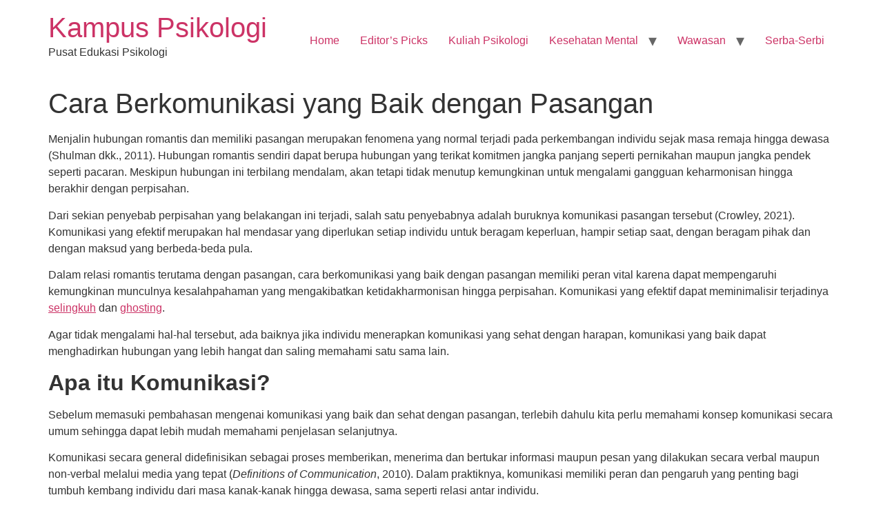

--- FILE ---
content_type: text/html; charset=UTF-8
request_url: https://kampuspsikologi.com/cara-berkomunikasi-yang-baik-dengan-pasangan/?amp
body_size: 11446
content:
<!doctype html>
<html lang="en-US" prefix="og: https://ogp.me/ns#">
<head>
	<meta charset="UTF-8">
	<meta name="viewport" content="width=device-width, initial-scale=1">
	<link rel="profile" href="https://gmpg.org/xfn/11">
	
<!-- Search Engine Optimization by Rank Math - https://rankmath.com/ -->
<title>Cara Berkomunikasi yang Baik dengan Pasangan - Kampus Psikologi</title>
<meta name="description" content="Dalam relasi romantis terutama dengan pasangan, cara berkomunikasi yang baik dengan pasangan memiliki peran vital karena dapat mempengaruhi kemungkinan"/>
<meta name="robots" content="follow, index, max-snippet:-1, max-video-preview:-1, max-image-preview:large"/>
<link rel="canonical" href="https://kampuspsikologi.com/cara-berkomunikasi-yang-baik-dengan-pasangan/" />
<meta property="og:locale" content="en_US" />
<meta property="og:type" content="article" />
<meta property="og:title" content="Cara Berkomunikasi yang Baik dengan Pasangan - Kampus Psikologi" />
<meta property="og:description" content="Dalam relasi romantis terutama dengan pasangan, cara berkomunikasi yang baik dengan pasangan memiliki peran vital karena dapat mempengaruhi kemungkinan" />
<meta property="og:url" content="https://kampuspsikologi.com/cara-berkomunikasi-yang-baik-dengan-pasangan/" />
<meta property="og:site_name" content="Kampus Psikologi" />
<meta property="article:publisher" content="https://www.facebook.com/kampuspsikologicom" />
<meta property="article:section" content="Romansa" />
<meta property="og:image" content="https://kampuspsikologi.com/wp-content/uploads/2021/04/pasangan-ngobrol.jpg" />
<meta property="og:image:secure_url" content="https://kampuspsikologi.com/wp-content/uploads/2021/04/pasangan-ngobrol.jpg" />
<meta property="og:image:width" content="1200" />
<meta property="og:image:height" content="800" />
<meta property="og:image:alt" content="pasangan ngobrol" />
<meta property="og:image:type" content="image/jpeg" />
<meta property="article:published_time" content="2021-04-21T14:18:00+07:00" />
<meta name="twitter:card" content="summary_large_image" />
<meta name="twitter:title" content="Cara Berkomunikasi yang Baik dengan Pasangan - Kampus Psikologi" />
<meta name="twitter:description" content="Dalam relasi romantis terutama dengan pasangan, cara berkomunikasi yang baik dengan pasangan memiliki peran vital karena dapat mempengaruhi kemungkinan" />
<meta name="twitter:image" content="https://kampuspsikologi.com/wp-content/uploads/2021/04/pasangan-ngobrol.jpg" />
<meta name="twitter:label1" content="Written by" />
<meta name="twitter:data1" content="Anjuni Khofifah Hanifi, S.Psi" />
<meta name="twitter:label2" content="Time to read" />
<meta name="twitter:data2" content="7 minutes" />
<script type="application/ld+json" class="rank-math-schema">{"@context":"https://schema.org","@graph":[{"@type":"Organization","@id":"https://kampuspsikologi.com/#organization","name":"Kampus Psikologi","sameAs":["https://www.facebook.com/kampuspsikologicom"],"logo":{"@type":"ImageObject","@id":"https://kampuspsikologi.com/#logo","url":"http://kampuspsikologi.com/wp-content/uploads/2020/11/android-chrome-512x5121-1.png","contentUrl":"http://kampuspsikologi.com/wp-content/uploads/2020/11/android-chrome-512x5121-1.png","caption":"Kampus Psikologi","inLanguage":"en-US","width":"512","height":"512"}},{"@type":"WebSite","@id":"https://kampuspsikologi.com/#website","url":"https://kampuspsikologi.com","name":"Kampus Psikologi","publisher":{"@id":"https://kampuspsikologi.com/#organization"},"inLanguage":"en-US"},{"@type":"ImageObject","@id":"https://kampuspsikologi.com/wp-content/uploads/2021/04/pasangan-ngobrol.jpg","url":"https://kampuspsikologi.com/wp-content/uploads/2021/04/pasangan-ngobrol.jpg","width":"1200","height":"800","caption":"pasangan ngobrol","inLanguage":"en-US"},{"@type":"WebPage","@id":"https://kampuspsikologi.com/cara-berkomunikasi-yang-baik-dengan-pasangan/#webpage","url":"https://kampuspsikologi.com/cara-berkomunikasi-yang-baik-dengan-pasangan/","name":"Cara Berkomunikasi yang Baik dengan Pasangan - Kampus Psikologi","datePublished":"2021-04-21T14:18:00+07:00","dateModified":"2021-04-21T14:18:00+07:00","isPartOf":{"@id":"https://kampuspsikologi.com/#website"},"primaryImageOfPage":{"@id":"https://kampuspsikologi.com/wp-content/uploads/2021/04/pasangan-ngobrol.jpg"},"inLanguage":"en-US"},{"@type":"Person","@id":"https://kampuspsikologi.com/author/anjuni/","name":"Anjuni Khofifah Hanifi, S.Psi","url":"https://kampuspsikologi.com/author/anjuni/","image":{"@type":"ImageObject","@id":"https://kampuspsikologi.com/wp-content/uploads/2021/04/Anjuni-96x96.jpg","url":"https://kampuspsikologi.com/wp-content/uploads/2021/04/Anjuni-96x96.jpg","caption":"Anjuni Khofifah Hanifi, S.Psi","inLanguage":"en-US"},"worksFor":{"@id":"https://kampuspsikologi.com/#organization"}},{"@type":"Article","headline":"Cara Berkomunikasi yang Baik dengan Pasangan - Kampus Psikologi","keywords":"Cara Berkomunikasi yang Baik dengan Pasangan","datePublished":"2021-04-21T14:18:00+07:00","dateModified":"2021-04-21T14:18:00+07:00","articleSection":"Romansa","author":{"@id":"https://kampuspsikologi.com/author/anjuni/","name":"Anjuni Khofifah Hanifi, S.Psi"},"publisher":{"@id":"https://kampuspsikologi.com/#organization"},"description":"Dalam relasi romantis terutama dengan pasangan, cara berkomunikasi yang baik dengan pasangan memiliki peran vital karena dapat mempengaruhi kemungkinan","name":"Cara Berkomunikasi yang Baik dengan Pasangan - Kampus Psikologi","@id":"https://kampuspsikologi.com/cara-berkomunikasi-yang-baik-dengan-pasangan/#richSnippet","isPartOf":{"@id":"https://kampuspsikologi.com/cara-berkomunikasi-yang-baik-dengan-pasangan/#webpage"},"image":{"@id":"https://kampuspsikologi.com/wp-content/uploads/2021/04/pasangan-ngobrol.jpg"},"inLanguage":"en-US","mainEntityOfPage":{"@id":"https://kampuspsikologi.com/cara-berkomunikasi-yang-baik-dengan-pasangan/#webpage"}}]}</script>
<!-- /Rank Math WordPress SEO plugin -->

<link rel="alternate" type="application/rss+xml" title="Kampus Psikologi &raquo; Feed" href="https://kampuspsikologi.com/feed/" />
<link rel="alternate" type="application/rss+xml" title="Kampus Psikologi &raquo; Comments Feed" href="https://kampuspsikologi.com/comments/feed/" />
<link rel="alternate" type="application/rss+xml" title="Kampus Psikologi &raquo; Cara Berkomunikasi yang Baik dengan Pasangan Comments Feed" href="https://kampuspsikologi.com/cara-berkomunikasi-yang-baik-dengan-pasangan/feed/" />
<script>
window._wpemojiSettings = {"baseUrl":"https:\/\/s.w.org\/images\/core\/emoji\/15.0.3\/72x72\/","ext":".png","svgUrl":"https:\/\/s.w.org\/images\/core\/emoji\/15.0.3\/svg\/","svgExt":".svg","source":{"concatemoji":"https:\/\/kampuspsikologi.com\/wp-includes\/js\/wp-emoji-release.min.js?ver=6.5.7"}};
/*! This file is auto-generated */
!function(i,n){var o,s,e;function c(e){try{var t={supportTests:e,timestamp:(new Date).valueOf()};sessionStorage.setItem(o,JSON.stringify(t))}catch(e){}}function p(e,t,n){e.clearRect(0,0,e.canvas.width,e.canvas.height),e.fillText(t,0,0);var t=new Uint32Array(e.getImageData(0,0,e.canvas.width,e.canvas.height).data),r=(e.clearRect(0,0,e.canvas.width,e.canvas.height),e.fillText(n,0,0),new Uint32Array(e.getImageData(0,0,e.canvas.width,e.canvas.height).data));return t.every(function(e,t){return e===r[t]})}function u(e,t,n){switch(t){case"flag":return n(e,"\ud83c\udff3\ufe0f\u200d\u26a7\ufe0f","\ud83c\udff3\ufe0f\u200b\u26a7\ufe0f")?!1:!n(e,"\ud83c\uddfa\ud83c\uddf3","\ud83c\uddfa\u200b\ud83c\uddf3")&&!n(e,"\ud83c\udff4\udb40\udc67\udb40\udc62\udb40\udc65\udb40\udc6e\udb40\udc67\udb40\udc7f","\ud83c\udff4\u200b\udb40\udc67\u200b\udb40\udc62\u200b\udb40\udc65\u200b\udb40\udc6e\u200b\udb40\udc67\u200b\udb40\udc7f");case"emoji":return!n(e,"\ud83d\udc26\u200d\u2b1b","\ud83d\udc26\u200b\u2b1b")}return!1}function f(e,t,n){var r="undefined"!=typeof WorkerGlobalScope&&self instanceof WorkerGlobalScope?new OffscreenCanvas(300,150):i.createElement("canvas"),a=r.getContext("2d",{willReadFrequently:!0}),o=(a.textBaseline="top",a.font="600 32px Arial",{});return e.forEach(function(e){o[e]=t(a,e,n)}),o}function t(e){var t=i.createElement("script");t.src=e,t.defer=!0,i.head.appendChild(t)}"undefined"!=typeof Promise&&(o="wpEmojiSettingsSupports",s=["flag","emoji"],n.supports={everything:!0,everythingExceptFlag:!0},e=new Promise(function(e){i.addEventListener("DOMContentLoaded",e,{once:!0})}),new Promise(function(t){var n=function(){try{var e=JSON.parse(sessionStorage.getItem(o));if("object"==typeof e&&"number"==typeof e.timestamp&&(new Date).valueOf()<e.timestamp+604800&&"object"==typeof e.supportTests)return e.supportTests}catch(e){}return null}();if(!n){if("undefined"!=typeof Worker&&"undefined"!=typeof OffscreenCanvas&&"undefined"!=typeof URL&&URL.createObjectURL&&"undefined"!=typeof Blob)try{var e="postMessage("+f.toString()+"("+[JSON.stringify(s),u.toString(),p.toString()].join(",")+"));",r=new Blob([e],{type:"text/javascript"}),a=new Worker(URL.createObjectURL(r),{name:"wpTestEmojiSupports"});return void(a.onmessage=function(e){c(n=e.data),a.terminate(),t(n)})}catch(e){}c(n=f(s,u,p))}t(n)}).then(function(e){for(var t in e)n.supports[t]=e[t],n.supports.everything=n.supports.everything&&n.supports[t],"flag"!==t&&(n.supports.everythingExceptFlag=n.supports.everythingExceptFlag&&n.supports[t]);n.supports.everythingExceptFlag=n.supports.everythingExceptFlag&&!n.supports.flag,n.DOMReady=!1,n.readyCallback=function(){n.DOMReady=!0}}).then(function(){return e}).then(function(){var e;n.supports.everything||(n.readyCallback(),(e=n.source||{}).concatemoji?t(e.concatemoji):e.wpemoji&&e.twemoji&&(t(e.twemoji),t(e.wpemoji)))}))}((window,document),window._wpemojiSettings);
</script>
<style id='wp-emoji-styles-inline-css'>

	img.wp-smiley, img.emoji {
		display: inline !important;
		border: none !important;
		box-shadow: none !important;
		height: 1em !important;
		width: 1em !important;
		margin: 0 0.07em !important;
		vertical-align: -0.1em !important;
		background: none !important;
		padding: 0 !important;
	}
</style>
<link rel='stylesheet' id='wp-block-library-css' href='https://kampuspsikologi.com/wp-includes/css/dist/block-library/style.min.css?ver=6.5.7' media='all' />
<link rel='stylesheet' id='mpp_gutenberg-css' href='https://kampuspsikologi.com/wp-content/plugins/metronet-profile-picture/dist/blocks.style.build.css?ver=2.6.0' media='all' />
<style id='classic-theme-styles-inline-css'>
/*! This file is auto-generated */
.wp-block-button__link{color:#fff;background-color:#32373c;border-radius:9999px;box-shadow:none;text-decoration:none;padding:calc(.667em + 2px) calc(1.333em + 2px);font-size:1.125em}.wp-block-file__button{background:#32373c;color:#fff;text-decoration:none}
</style>
<style id='global-styles-inline-css'>
body{--wp--preset--color--black: #000000;--wp--preset--color--cyan-bluish-gray: #abb8c3;--wp--preset--color--white: #ffffff;--wp--preset--color--pale-pink: #f78da7;--wp--preset--color--vivid-red: #cf2e2e;--wp--preset--color--luminous-vivid-orange: #ff6900;--wp--preset--color--luminous-vivid-amber: #fcb900;--wp--preset--color--light-green-cyan: #7bdcb5;--wp--preset--color--vivid-green-cyan: #00d084;--wp--preset--color--pale-cyan-blue: #8ed1fc;--wp--preset--color--vivid-cyan-blue: #0693e3;--wp--preset--color--vivid-purple: #9b51e0;--wp--preset--gradient--vivid-cyan-blue-to-vivid-purple: linear-gradient(135deg,rgba(6,147,227,1) 0%,rgb(155,81,224) 100%);--wp--preset--gradient--light-green-cyan-to-vivid-green-cyan: linear-gradient(135deg,rgb(122,220,180) 0%,rgb(0,208,130) 100%);--wp--preset--gradient--luminous-vivid-amber-to-luminous-vivid-orange: linear-gradient(135deg,rgba(252,185,0,1) 0%,rgba(255,105,0,1) 100%);--wp--preset--gradient--luminous-vivid-orange-to-vivid-red: linear-gradient(135deg,rgba(255,105,0,1) 0%,rgb(207,46,46) 100%);--wp--preset--gradient--very-light-gray-to-cyan-bluish-gray: linear-gradient(135deg,rgb(238,238,238) 0%,rgb(169,184,195) 100%);--wp--preset--gradient--cool-to-warm-spectrum: linear-gradient(135deg,rgb(74,234,220) 0%,rgb(151,120,209) 20%,rgb(207,42,186) 40%,rgb(238,44,130) 60%,rgb(251,105,98) 80%,rgb(254,248,76) 100%);--wp--preset--gradient--blush-light-purple: linear-gradient(135deg,rgb(255,206,236) 0%,rgb(152,150,240) 100%);--wp--preset--gradient--blush-bordeaux: linear-gradient(135deg,rgb(254,205,165) 0%,rgb(254,45,45) 50%,rgb(107,0,62) 100%);--wp--preset--gradient--luminous-dusk: linear-gradient(135deg,rgb(255,203,112) 0%,rgb(199,81,192) 50%,rgb(65,88,208) 100%);--wp--preset--gradient--pale-ocean: linear-gradient(135deg,rgb(255,245,203) 0%,rgb(182,227,212) 50%,rgb(51,167,181) 100%);--wp--preset--gradient--electric-grass: linear-gradient(135deg,rgb(202,248,128) 0%,rgb(113,206,126) 100%);--wp--preset--gradient--midnight: linear-gradient(135deg,rgb(2,3,129) 0%,rgb(40,116,252) 100%);--wp--preset--font-size--small: 13px;--wp--preset--font-size--medium: 20px;--wp--preset--font-size--large: 36px;--wp--preset--font-size--x-large: 42px;--wp--preset--spacing--20: 0.44rem;--wp--preset--spacing--30: 0.67rem;--wp--preset--spacing--40: 1rem;--wp--preset--spacing--50: 1.5rem;--wp--preset--spacing--60: 2.25rem;--wp--preset--spacing--70: 3.38rem;--wp--preset--spacing--80: 5.06rem;--wp--preset--shadow--natural: 6px 6px 9px rgba(0, 0, 0, 0.2);--wp--preset--shadow--deep: 12px 12px 50px rgba(0, 0, 0, 0.4);--wp--preset--shadow--sharp: 6px 6px 0px rgba(0, 0, 0, 0.2);--wp--preset--shadow--outlined: 6px 6px 0px -3px rgba(255, 255, 255, 1), 6px 6px rgba(0, 0, 0, 1);--wp--preset--shadow--crisp: 6px 6px 0px rgba(0, 0, 0, 1);}:where(.is-layout-flex){gap: 0.5em;}:where(.is-layout-grid){gap: 0.5em;}body .is-layout-flex{display: flex;}body .is-layout-flex{flex-wrap: wrap;align-items: center;}body .is-layout-flex > *{margin: 0;}body .is-layout-grid{display: grid;}body .is-layout-grid > *{margin: 0;}:where(.wp-block-columns.is-layout-flex){gap: 2em;}:where(.wp-block-columns.is-layout-grid){gap: 2em;}:where(.wp-block-post-template.is-layout-flex){gap: 1.25em;}:where(.wp-block-post-template.is-layout-grid){gap: 1.25em;}.has-black-color{color: var(--wp--preset--color--black) !important;}.has-cyan-bluish-gray-color{color: var(--wp--preset--color--cyan-bluish-gray) !important;}.has-white-color{color: var(--wp--preset--color--white) !important;}.has-pale-pink-color{color: var(--wp--preset--color--pale-pink) !important;}.has-vivid-red-color{color: var(--wp--preset--color--vivid-red) !important;}.has-luminous-vivid-orange-color{color: var(--wp--preset--color--luminous-vivid-orange) !important;}.has-luminous-vivid-amber-color{color: var(--wp--preset--color--luminous-vivid-amber) !important;}.has-light-green-cyan-color{color: var(--wp--preset--color--light-green-cyan) !important;}.has-vivid-green-cyan-color{color: var(--wp--preset--color--vivid-green-cyan) !important;}.has-pale-cyan-blue-color{color: var(--wp--preset--color--pale-cyan-blue) !important;}.has-vivid-cyan-blue-color{color: var(--wp--preset--color--vivid-cyan-blue) !important;}.has-vivid-purple-color{color: var(--wp--preset--color--vivid-purple) !important;}.has-black-background-color{background-color: var(--wp--preset--color--black) !important;}.has-cyan-bluish-gray-background-color{background-color: var(--wp--preset--color--cyan-bluish-gray) !important;}.has-white-background-color{background-color: var(--wp--preset--color--white) !important;}.has-pale-pink-background-color{background-color: var(--wp--preset--color--pale-pink) !important;}.has-vivid-red-background-color{background-color: var(--wp--preset--color--vivid-red) !important;}.has-luminous-vivid-orange-background-color{background-color: var(--wp--preset--color--luminous-vivid-orange) !important;}.has-luminous-vivid-amber-background-color{background-color: var(--wp--preset--color--luminous-vivid-amber) !important;}.has-light-green-cyan-background-color{background-color: var(--wp--preset--color--light-green-cyan) !important;}.has-vivid-green-cyan-background-color{background-color: var(--wp--preset--color--vivid-green-cyan) !important;}.has-pale-cyan-blue-background-color{background-color: var(--wp--preset--color--pale-cyan-blue) !important;}.has-vivid-cyan-blue-background-color{background-color: var(--wp--preset--color--vivid-cyan-blue) !important;}.has-vivid-purple-background-color{background-color: var(--wp--preset--color--vivid-purple) !important;}.has-black-border-color{border-color: var(--wp--preset--color--black) !important;}.has-cyan-bluish-gray-border-color{border-color: var(--wp--preset--color--cyan-bluish-gray) !important;}.has-white-border-color{border-color: var(--wp--preset--color--white) !important;}.has-pale-pink-border-color{border-color: var(--wp--preset--color--pale-pink) !important;}.has-vivid-red-border-color{border-color: var(--wp--preset--color--vivid-red) !important;}.has-luminous-vivid-orange-border-color{border-color: var(--wp--preset--color--luminous-vivid-orange) !important;}.has-luminous-vivid-amber-border-color{border-color: var(--wp--preset--color--luminous-vivid-amber) !important;}.has-light-green-cyan-border-color{border-color: var(--wp--preset--color--light-green-cyan) !important;}.has-vivid-green-cyan-border-color{border-color: var(--wp--preset--color--vivid-green-cyan) !important;}.has-pale-cyan-blue-border-color{border-color: var(--wp--preset--color--pale-cyan-blue) !important;}.has-vivid-cyan-blue-border-color{border-color: var(--wp--preset--color--vivid-cyan-blue) !important;}.has-vivid-purple-border-color{border-color: var(--wp--preset--color--vivid-purple) !important;}.has-vivid-cyan-blue-to-vivid-purple-gradient-background{background: var(--wp--preset--gradient--vivid-cyan-blue-to-vivid-purple) !important;}.has-light-green-cyan-to-vivid-green-cyan-gradient-background{background: var(--wp--preset--gradient--light-green-cyan-to-vivid-green-cyan) !important;}.has-luminous-vivid-amber-to-luminous-vivid-orange-gradient-background{background: var(--wp--preset--gradient--luminous-vivid-amber-to-luminous-vivid-orange) !important;}.has-luminous-vivid-orange-to-vivid-red-gradient-background{background: var(--wp--preset--gradient--luminous-vivid-orange-to-vivid-red) !important;}.has-very-light-gray-to-cyan-bluish-gray-gradient-background{background: var(--wp--preset--gradient--very-light-gray-to-cyan-bluish-gray) !important;}.has-cool-to-warm-spectrum-gradient-background{background: var(--wp--preset--gradient--cool-to-warm-spectrum) !important;}.has-blush-light-purple-gradient-background{background: var(--wp--preset--gradient--blush-light-purple) !important;}.has-blush-bordeaux-gradient-background{background: var(--wp--preset--gradient--blush-bordeaux) !important;}.has-luminous-dusk-gradient-background{background: var(--wp--preset--gradient--luminous-dusk) !important;}.has-pale-ocean-gradient-background{background: var(--wp--preset--gradient--pale-ocean) !important;}.has-electric-grass-gradient-background{background: var(--wp--preset--gradient--electric-grass) !important;}.has-midnight-gradient-background{background: var(--wp--preset--gradient--midnight) !important;}.has-small-font-size{font-size: var(--wp--preset--font-size--small) !important;}.has-medium-font-size{font-size: var(--wp--preset--font-size--medium) !important;}.has-large-font-size{font-size: var(--wp--preset--font-size--large) !important;}.has-x-large-font-size{font-size: var(--wp--preset--font-size--x-large) !important;}
.wp-block-navigation a:where(:not(.wp-element-button)){color: inherit;}
:where(.wp-block-post-template.is-layout-flex){gap: 1.25em;}:where(.wp-block-post-template.is-layout-grid){gap: 1.25em;}
:where(.wp-block-columns.is-layout-flex){gap: 2em;}:where(.wp-block-columns.is-layout-grid){gap: 2em;}
.wp-block-pullquote{font-size: 1.5em;line-height: 1.6;}
</style>
<link rel='stylesheet' id='hello-elementor-css' href='https://kampuspsikologi.com/wp-content/themes/hello-elementor/style.min.css?ver=3.1.0' media='all' />
<link rel='stylesheet' id='hello-elementor-theme-style-css' href='https://kampuspsikologi.com/wp-content/themes/hello-elementor/theme.min.css?ver=3.1.0' media='all' />
<link rel='stylesheet' id='hello-elementor-header-footer-css' href='https://kampuspsikologi.com/wp-content/themes/hello-elementor/header-footer.min.css?ver=3.1.0' media='all' />
<script src="https://kampuspsikologi.com/wp-includes/js/jquery/jquery.min.js?ver=3.7.1" id="jquery-core-js"></script>
<script src="https://kampuspsikologi.com/wp-includes/js/jquery/jquery-migrate.min.js?ver=3.4.1" id="jquery-migrate-js"></script>
<link rel="https://api.w.org/" href="https://kampuspsikologi.com/wp-json/" /><link rel="alternate" type="application/json" href="https://kampuspsikologi.com/wp-json/wp/v2/posts/3103" /><link rel="EditURI" type="application/rsd+xml" title="RSD" href="https://kampuspsikologi.com/xmlrpc.php?rsd" />
<meta name="generator" content="WordPress 6.5.7" />
<link rel='shortlink' href='https://kampuspsikologi.com/?p=3103' />
<link rel="alternate" type="application/json+oembed" href="https://kampuspsikologi.com/wp-json/oembed/1.0/embed?url=https%3A%2F%2Fkampuspsikologi.com%2Fcara-berkomunikasi-yang-baik-dengan-pasangan%2F" />
<link rel="alternate" type="text/xml+oembed" href="https://kampuspsikologi.com/wp-json/oembed/1.0/embed?url=https%3A%2F%2Fkampuspsikologi.com%2Fcara-berkomunikasi-yang-baik-dengan-pasangan%2F&#038;format=xml" />
<link rel="icon" href="https://kampuspsikologi.com/wp-content/uploads/2021/04/cropped-favicon2-32x32.png" sizes="32x32" />
<link rel="icon" href="https://kampuspsikologi.com/wp-content/uploads/2021/04/cropped-favicon2-192x192.png" sizes="192x192" />
<link rel="apple-touch-icon" href="https://kampuspsikologi.com/wp-content/uploads/2021/04/cropped-favicon2-180x180.png" />
<meta name="msapplication-TileImage" content="https://kampuspsikologi.com/wp-content/uploads/2021/04/cropped-favicon2-270x270.png" />
</head>
<body class="post-template-default single single-post postid-3103 single-format-standard">


<a class="skip-link screen-reader-text" href="#content">Skip to content</a>


<header id="site-header" class="site-header">

	<div class="site-branding">
					<div class="site-title">
				<a href="https://kampuspsikologi.com/" title="Home" rel="home">
					Kampus Psikologi				</a>
			</div>
						<p class="site-description">
				Pusat Edukasi Psikologi			</p>
						</div>

			<nav class="site-navigation" aria-label="Main menu">
			<ul id="menu-main-menu" class="menu"><li id="menu-item-3160" class="menu-item menu-item-type-post_type menu-item-object-page menu-item-3160"><a href="https://kampuspsikologi.com/home-page/">Home</a></li>
<li id="menu-item-3065" class="menu-item menu-item-type-taxonomy menu-item-object-category menu-item-3065"><a href="https://kampuspsikologi.com/category/editors-picks/">Editor&#8217;s Picks</a></li>
<li id="menu-item-1336" class="menu-item menu-item-type-taxonomy menu-item-object-category menu-item-1336"><a href="https://kampuspsikologi.com/category/dunia-kuliah/">Kuliah Psikologi</a></li>
<li id="menu-item-1337" class="menu-item menu-item-type-taxonomy menu-item-object-category menu-item-has-children menu-item-1337"><a href="https://kampuspsikologi.com/category/kesehatan-mental/">Kesehatan Mental</a>
<ul class="sub-menu">
	<li id="menu-item-2453" class="menu-item menu-item-type-taxonomy menu-item-object-category menu-item-2453"><a href="https://kampuspsikologi.com/category/kesehatan-mental/depresi/">Depresi</a></li>
	<li id="menu-item-2951" class="menu-item menu-item-type-taxonomy menu-item-object-category menu-item-2951"><a href="https://kampuspsikologi.com/category/kesehatan-mental/gangguan/">Gangguan Mental</a></li>
	<li id="menu-item-2452" class="menu-item menu-item-type-taxonomy menu-item-object-category menu-item-2452"><a href="https://kampuspsikologi.com/category/kesehatan-mental/kecemasan/">Kecemasan</a></li>
</ul>
</li>
<li id="menu-item-1335" class="menu-item menu-item-type-taxonomy menu-item-object-category current-post-ancestor menu-item-has-children menu-item-1335"><a href="https://kampuspsikologi.com/category/wawasan/">Wawasan</a>
<ul class="sub-menu">
	<li id="menu-item-2455" class="menu-item menu-item-type-taxonomy menu-item-object-category menu-item-2455"><a href="https://kampuspsikologi.com/category/wawasan/emosi/">Emosi</a></li>
	<li id="menu-item-2456" class="menu-item menu-item-type-taxonomy menu-item-object-category menu-item-2456"><a href="https://kampuspsikologi.com/category/wawasan/kepribadian/">Kepribadian</a></li>
	<li id="menu-item-2815" class="menu-item menu-item-type-taxonomy menu-item-object-category menu-item-2815"><a href="https://kampuspsikologi.com/category/wawasan/perempuan/">Perempuan</a></li>
	<li id="menu-item-3706" class="menu-item menu-item-type-taxonomy menu-item-object-category menu-item-3706"><a href="https://kampuspsikologi.com/category/wawasan/pio/">Psikologi Industri dan Organisasi</a></li>
	<li id="menu-item-2628" class="menu-item menu-item-type-taxonomy menu-item-object-category current-post-ancestor current-menu-parent current-post-parent menu-item-2628"><a href="https://kampuspsikologi.com/category/wawasan/romansa/">Romansa</a></li>
	<li id="menu-item-2624" class="menu-item menu-item-type-taxonomy menu-item-object-category menu-item-2624"><a href="https://kampuspsikologi.com/category/wawasan/seksualitas/">Seksualitas</a></li>
	<li id="menu-item-2931" class="menu-item menu-item-type-taxonomy menu-item-object-category menu-item-2931"><a href="https://kampuspsikologi.com/category/wawasan/teori/">Teori</a></li>
	<li id="menu-item-2454" class="menu-item menu-item-type-taxonomy menu-item-object-category menu-item-2454"><a href="https://kampuspsikologi.com/category/wawasan/tips-trick/">Tips &amp; Trick</a></li>
</ul>
</li>
<li id="menu-item-2181" class="menu-item menu-item-type-taxonomy menu-item-object-category menu-item-2181"><a href="https://kampuspsikologi.com/category/serba-serbi/">Serba-Serbi</a></li>
</ul>		</nav>
	</header>

<main id="content" class="site-main post-3103 post type-post status-publish format-standard has-post-thumbnail hentry category-romansa">

			<div class="page-header">
			<h1 class="entry-title">Cara Berkomunikasi yang Baik dengan Pasangan</h1>		</div>
	
	<div class="page-content">
		
<p>Menjalin hubungan romantis dan memiliki pasangan merupakan fenomena yang normal terjadi pada perkembangan individu sejak masa remaja hingga dewasa (Shulman dkk., 2011). Hubungan romantis sendiri dapat berupa hubungan yang terikat komitmen jangka panjang seperti pernikahan maupun jangka pendek seperti pacaran. Meskipun hubungan ini terbilang mendalam, akan tetapi tidak menutup kemungkinan untuk mengalami gangguan keharmonisan hingga berakhir dengan perpisahan.</p>



<p>Dari sekian penyebab perpisahan yang belakangan ini terjadi, salah satu penyebabnya adalah buruknya komunikasi pasangan tersebut (Crowley, 2021). Komunikasi yang efektif merupakan hal mendasar yang diperlukan setiap individu untuk beragam keperluan, hampir setiap saat, dengan beragam pihak dan dengan maksud yang berbeda-beda pula.</p>



<p>Dalam relasi romantis terutama dengan pasangan, cara berkomunikasi yang baik dengan pasangan memiliki peran vital karena dapat mempengaruhi kemungkinan munculnya kesalahpahaman yang mengakibatkan ketidakharmonisan hingga perpisahan. Komunikasi yang efektif dapat meminimalisir terjadinya <a href="/selingkuh-menurut-psikologi/" class="rank-math-link">selingkuh</a> dan <a href="http://kampuspsikologi.com/ghosting-penyebab-dampak-dan-tips-menghadapinya/" class="rank-math-link">ghosting</a>.</p>



<p>Agar tidak mengalami hal-hal tersebut, ada baiknya jika individu menerapkan komunikasi yang sehat dengan harapan, komunikasi yang baik dapat menghadirkan hubungan yang lebih hangat dan saling memahami satu sama lain.</p>



<h2 class="wp-block-heading"><strong>Apa itu Komunikasi?</strong></h2>



<p>Sebelum memasuki pembahasan mengenai komunikasi yang baik dan sehat dengan pasangan, terlebih dahulu kita perlu memahami konsep komunikasi secara umum sehingga dapat lebih mudah memahami penjelasan selanjutnya.</p>



<p>Komunikasi secara general didefinisikan sebagai proses memberikan, menerima dan bertukar informasi maupun pesan yang dilakukan secara verbal maupun non-verbal melalui media yang tepat (<em>Definitions of Communication</em>, 2010). Dalam praktiknya, komunikasi memiliki peran dan pengaruh yang penting bagi tumbuh kembang individu dari masa kanak-kanak hingga dewasa, sama seperti relasi antar individu. </p>



<p>Dengan adanya komunikasi, individu memiliki kesempatan untuk belajar, berinteraksi, hingga menjalin relasi atau hubungan dengan individu lain maupun kelompok yang lebih besar.</p>



<h2 class="wp-block-heading"><strong>Tipe Komunikasi</strong></h2>



<p>Secara umum, komunikasi dapat dikelompokan ke dalam 3 kategori, yakni komunikasi verbal, komunikasi non-verbal serta komunikasi tertulis (Publisher, 2015).</p>



<h3 class="wp-block-heading">1. Komunikasi verbal</h3>



<p>Tipe komunikasi verbal merupakan salah satu bentuk komunikasi yang paling sering digunakan dalam kehidupan sehari-hari. Seperti Namanya, komunikasi verbal merupakan komunikasi yang dilakukan dengan cara bertukar kata-kata secara <em>oral</em> atau lisan.</p>



<p>Dalam kehidupan sehari-hari, contoh komunikasi verbal berupa percakapan dan perbincangan individu dengan orang lain, seperti teman, keluarga maupun pasangan.</p>



<h3 class="wp-block-heading">2. Komunikasi non-verbal</h3>



<p>Tipe komunikasi ini sangat berbeda dengan komunikasi verbal. Dalam komunikasi non-verbal, pesan disampaikan melalui bahasa tubuh, kontak mata, ekspresi wajah hingga sentuhan. Tipe komunikasi ini dapat berperan lebih signifikan dan lebih banyak digunakan kehidupan sehari-hari dibandingkan komunikasi verbal.</p>



<p>Hal ini ditunjukkan pada sebuah penelitian yag menunjukkan bahwa komunikasi verbal hanya dilakukan sebesar 7% dan sisa informasi yang ada disampaikan secara non-verbal, baik melalui gerakan tubuh, cara berpakaian hingga ekspresi wajah pemberi informasi (Bambaeeroo &amp; Shokrpour, 2017).</p>



<h3 class="wp-block-heading">3. Komunikasi tertulis</h3>



<p>Tipe komunikasi terakhir ialah komunikasi tertulis atau <em>printed</em>. Pada komunikasi tipe ini, pesan atau informasi diberikan melalui tulisan melalui media tulisan tangan, diketik, maupun tertulis di layar.</p>



<h2 class="wp-block-heading"><strong>Gaya komunikasi</strong></h2>



<p>Selain memiliki tiga tipe, dalam kehidupan sehari-hari kita juga sering menemui empat <em>basic style</em> atau gaya dalam berkomunikasi (<em>The Four Basic Styles of Communication</em>, t.t.). Berikut merupakan keempat gaya dalam komunikasi.</p>



<h3 class="wp-block-heading">1. Komunikasi pasif</h3>



<p>Pada individu yang memiliki gaya komunikasi pasif, mereka memiliki kecenderungan untuk menghindar dari pengekspresian pesan, informasi, maupun opini dengan tujuan tidak mau mengganggu hak-hak lawan bicaranya. Selain itu juga bertujuan untuk menlindungi diri mereka dari situasi yang tidak menyenangkan.</p>



<p>Meskipun demikian, individu dengan komunikasi pasif juga bisa mengalami ledakan emosi saat situasi yang ada sudah tidak dapat ditolerir lagi. Setelah itu, mereka cenderung merasa bersalah<em>, </em>malu serta bingung dengan hal yang telah ia lakukan.</p>



<h3 class="wp-block-heading">2. Komunikasi agresif</h3>



<p>Gaya komunikasi agresif ini ditunjukkan individu yang menyatakan opini maupun apa yang dibutuhkan dengan cara yang mengganggu orang lain, serta cenderung menggunakan kekerasan secara verbal maupun fisik.</p>



<p>Biasanya orang-orang yang berkomunikasi secara agresif memiliki karakteristik seperti menggunakan pernyataan “kamu”, mendominasi, mempermalukan orang lain, tidak mendengarkan orang lain dengan baik hingga memiliki bahasa tubuh yang mengintimidasi.</p>



<h3 class="wp-block-heading">3. Komunikasi pasif-agresif</h3>



<p>Berbeda dari kedua gaya komunikasi sebelumnya, gaya komunikasi ini memiliki beberapa karakteristik yang serupa dengan komunikasi agresif dan pasif. Individu dengan gaya komunikasi pasif-agresif secara sekilas dari luar terlihat seperti pasif, tetapi di dalam diri mereka terdapat kemarahan yang tidak bisa diperlihatkan dengan gamblang seperti komunikasi agresif.</p>



<p>Hal ini dikarenakan orang yang berkomunikasi dengan gaya pasif-agresif merasa <em>stuck</em> dan tidak mampu menunjukkan apa yang sebenarnya ia rasakan. Tentu saja dalam psikologi cinta pria dan wanita jenis komunikasi ini tidak disarankan.</p>



<p>Mereka yang berkomunikasi secara pasif-agresif biasanya lebih banyak menampilkan perasaannya melalui ekspresi wajah seperti tersenyum saat marah atau sedih, menggunakan pernyataan sarkasme, menggerutu kepada diri sendiri dan lain sebagainya.</p>



<h3 class="wp-block-heading">4. Komunikasi asertif</h3>



<p>Gaya komunikasi terakhir adalah komunikasi asertif dimana individu dengan gaya komunikasi ini mampu menyampaikan opini, hak dan kebutuhannya dengan tepat, menghargai dan tidak menyinggung hak-hak orang lain. Tentu saja jenis ini direkomendasikan menurut <a href="http://kampuspsikologi.com/psikologi-komunikasi-pengertian-teori/" class="rank-math-link">psikologi komunikasi</a>.</p>



<p>Beberapa karakteristik komunikasi asertif seperti menggunakan pernyataan “aku”, memiliki bahasa tubuh yang tenang, memiliki kontak mata yang baik, mampu mengontrol diri, membela haknya dan tidak mengizinkan orang lain mengotrol diri mereka. Penerapan komunikasi asertif memberikan peran penting dalam menjaga hubungan dengan orang lain serta meningkatkan Kesehatan mental kita.</p>



<h2 class="wp-block-heading"><strong>Cara Berkomunikasi yang Sehat dengan Pasangan</strong></h2>



<p>Setelah mengetahui hal-hal mendasar mengenai komunikasi, kini saatnya kita memasuki pembahasan mengenai komunikasi seperti apa yang cocok diterapkan dalam sebuah hubungan romantis dengan pasangan. Cara berkomunikasi apa yang sebenarnya tepat untuk menjaga hubungan keharmonisan hubungan? Berikut ini terdapat lima <em>tips</em> cara berkomunikasi yang baik dengan pasangan:</p>



<h3 class="wp-block-heading">1. Berempati kepada pasangan</h3>



<p>Pertama-tama sebelum terlalu jauh menerapkan <em>tips and trick</em> dalam komunikasi, penting bagi kita untuk memahami dan berempati kepada pasangan kita. Salah satu cara untuk berempati adalah mencoba memposisikan diri kita pada situasi yang sedang dihadapi pasangan (Natalie, 2020). Sebuah penelitian menunjukkan bahwa empati yang dimiliki individu terhadap pasangannya dapat meningkatkan kepuasan hubungan yang ada (Long dkk., 1999).</p>



<h3 class="wp-block-heading">2. Meingkatkan <em>Self-awareness</em></h3>



<p>Wignal (2019) menjelasakan bahwa <em>self-awareness</em> atau kesadaran diri sangat diperlukan untuk bekal diri sendiri maupun menghadapi pasangan yang memiliki gaya komunikasi agresif. Gaya komunikasi tersebut tidak sepenuhnya dikarenakan kebencian, akan tetapi juga dipicu oleh rasa takut dan tidak berdaya.</p>



<p>Meningkatkan <em>self-awareness</em> pada individu diharapkan mampu merasakan saat ketakutan maupun rasa tidak berdaya tersebut muncul, sehingga dapat mencari bantuan maupun mengkomunikasikan kondisinya kepada pasangan dengan lebih cepat dan tepat. Dengan demikian, komukasi agresif yang biasanya muncul serta dapat buruknya dapat dikurangi.</p>



<h3 class="wp-block-heading">3. Kurangi penggunaan sarkasme</h3>



<p>Individu yang berkomunikasi dengan gaya pasif-agresif cenderung menggunakan sarkasme dalam berkomunikasi dengan orang lain. Penggunaan sarkasme membatasi individu dalam mengungkapkan emosi, opini, maupun perasaan mereka secara langsung, namun tetap dapat mengarahkan orang lain untuk melakukan hal yang diinginkan individu tersebut (Wignal, 2019).</p>



<p>Dengan mengurangi atau menghentikan penggunaan sarkasme, kualitas komunikasi dan hubungan dengan pasangan akan mengalami perbaikan atau <em>improvement</em>.</p>



<h3 class="wp-block-heading">4. Jujurlah dengan diri sendiri dan pasangan</h3>



<p>Pada beberapa kondisi menerapkan beribahasa “diam adalah emas” memanglah tepat, akan tetapi hal ini tidak dapat diterapkan dalam jangka waktu yang lama. Sebagai individu terlebih memiliki hubungan romantis dengan pasangan, komunikasi dengan gaya pasif yang berlangsung lama dapat berakibat buruk untuk hubungan yang dibina.</p>



<p>Untuk mengatasi hal tersebut, ada baiknya individu belajar untuk lebih jujur dalam mengutarakan pendapat, emosi maupun keinginan dengan cara yang tepat (Wignal, 2019). Individu juga harus meyakinkan dirinya bahwa mengungkapkan apa adanya tidak berarti menciptakan konflik maupun tidak menghargai dengan pasangan.</p>



<h3 class="wp-block-heading">5. Tumbuhkan kepercayaan dan rasa menghargai</h3>



<p>Meningkatkan kepercayaan serta rasa menghargai terhadap pasangan menjadi salah satu kunci utama untuk menjaga keharmonisan hubungan. Salah satu hal yang dapat dilakukan adalah mengupayakan komunikasi secara asertif, dimana pasangan mengungkapkan perasaan dan kebutuhan secara langsung dan tetap menghargai pasangannya (Wignal, 2019).</p>



<p>Menjaga keharmonisan dalam sebuah hubungan tidak hanya menjadi tugas salah satu pihak, melainkan sebuah bentuk kerja sama antara dua individu. Melatih cara berkomunikasi yang baik secara verbal, non-verbal maupun tertulis pada diri sendiri maupun pasangan dapat memberikan dampak tersendiri bagi hubungan tersebut. Tidak hanya itu, memperhatikan hal-hal kecil seperti berempati dan menghargai pasangan juga perlu untuk diperhatikan dalam menjaga jalinan kasih yang ada.</p>



<p><strong>Referensi</strong></p>



<p>BAMBAEEROO, F., &amp; SHOKRPOUR, N. (2017). The impact of the teachers’ non-verbal communication on success in teaching. Journal of Advances in Medical Education &amp; Professionalism, 5(2), 51–59.</p>



<p>Crowley, J. (2021, Januari 15). 11 Most Common Reasons for Divorce. Survive Divorce. <a href="https://www.survivedivorce.com/common-reasons-for-divorce" target="_blank" rel="noopener">https://www.survivedivorce.com/common-reasons-for-divorce</a></p>



<p>Definitions of Communication. (2010, Februari 13). Communication Theory. <a href="https://www.communicationtheory.org/definitions-of-communication/" target="_blank" rel="noopener">https://www.communicationtheory.org/definitions-of-communication/</a></p>



<p>Fransiska, R. (2006). Communication Style. Bina Ekonomi, 10(1), 75–85.</p>



<p>Long, E. C. J., Angera, J. J., Carter, S. J., Nakamoto, M., &amp; Kalso, M. (1999). Understanding the One You Love: A Longitudinal Assessment of an Empathy Training Program for Couples in Romantic Relationships. Family Relations, 48(3), 235–242. <a href="https://doi.org/10.2307/585632" target="_blank" rel="noopener">https://doi.org/10.2307/585632</a></p>



<p>Natalie. (2021, Februari 9). Lack of communication in a relationship: Why it happens and how to fix it! Happily Committed. <a href="https://happilycommitted.com/lack-of-communication-in-a-relationship-why-it-happens-and-how-to-fix-it/" target="_blank" rel="noopener">https://happilycommitted.com/lack-of-communication-in-a-relationship-why-it-happens-and-how-to-fix-it/</a></p>



<p>Publisher, A. removed at request of original. (2015). 12.5 Different Types of Communication. Dalam Principles of Management. University of Minnesota Libraries Publishing edition, 2015. This edition adapted from a work originally produced in 2010 by a publisher who has requested that it not receive attribution. <a href="https://open.lib.umn.edu/principlesmanagement/chapter/12-5-different-types-of-communication/" target="_blank" rel="noopener">https://open.lib.umn.edu/principlesmanagement/chapter/12-5-different-types-of-communication/</a></p>



<p>Shulman, S., Connolly, J., &amp; McIsaac, C. J. (2011). Romantic Relationships. Dalam B. B. Brown &amp; M. J. Prinstein (Ed.), Encyclopedia of Adolescence (hlm. 289–297). Academic Press. <a href="https://doi.org/10.1016/B978-0-12-373951-3.00083-1" target="_blank" rel="noopener">https://doi.org/10.1016/B978-0-12-373951-3.00083-1</a></p>



<p>The Four Basic Styles of Communication. (t.t.). the UK Violence Intervention and Prevention Center. Diambil 10 April 2021, dari <a href="https://www.uky.edu/hr/sites/www.uky.edu.hr/files/wellness/images/Conf14_FourCommStyles.pdf" target="_blank" rel="noopener">https://www.uky.edu/hr/sites/www.uky.edu.hr/files/wellness/images/Conf14_FourCommStyles.pdf</a></p>



<p>Wignall, N. (2019, November 18). Relationship Killers: 3 Toxic Communication Styles Sabotaging Your Relationships. Nick Wignall. <a href="https://nickwignall.com/toxic-communication-styles/" target="_blank" rel="noopener">https://nickwignall.com/toxic-communication-styles/</a></p>

		
			</div>

	<section id="comments" class="comments-area">

	
		<div id="respond" class="comment-respond">
		<h3 id="reply-title" class="comment-reply-title">Leave a Reply <small><a rel="nofollow" id="cancel-comment-reply-link" href="/cara-berkomunikasi-yang-baik-dengan-pasangan/?amp#respond" style="display:none;">Cancel reply</a></small></h3><form action="https://kampuspsikologi.com/wp-comments-post.php" method="post" id="commentform" class="comment-form" novalidate><p class="comment-notes"><span id="email-notes">Your email address will not be published.</span> <span class="required-field-message">Required fields are marked <span class="required">*</span></span></p><p class="comment-form-comment"><label for="comment">Comment <span class="required">*</span></label> <textarea id="comment" name="comment" cols="45" rows="8" maxlength="65525" required></textarea></p><p class="comment-form-author"><label for="author">Name <span class="required">*</span></label> <input id="author" name="author" type="text" value="" size="30" maxlength="245" autocomplete="name" required /></p>
<p class="comment-form-email"><label for="email">Email <span class="required">*</span></label> <input id="email" name="email" type="email" value="" size="30" maxlength="100" aria-describedby="email-notes" autocomplete="email" required /></p>
<p class="comment-form-url"><label for="url">Website</label> <input id="url" name="url" type="url" value="" size="30" maxlength="200" autocomplete="url" /></p>
<p class="comment-form-cookies-consent"><input id="wp-comment-cookies-consent" name="wp-comment-cookies-consent" type="checkbox" value="yes" /> <label for="wp-comment-cookies-consent">Save my name, email, and website in this browser for the next time I comment.</label></p>
<p class="form-submit"><input name="submit" type="submit" id="submit" class="submit" value="Post Comment" /> <input type='hidden' name='comment_post_ID' value='3103' id='comment_post_ID' />
<input type='hidden' name='comment_parent' id='comment_parent' value='0' />
</p><p style="display: none;"><input type="hidden" id="akismet_comment_nonce" name="akismet_comment_nonce" value="a579e2add8" /></p><p style="display: none !important;" class="akismet-fields-container" data-prefix="ak_"><label>&#916;<textarea name="ak_hp_textarea" cols="45" rows="8" maxlength="100"></textarea></label><input type="hidden" id="ak_js_1" name="ak_js" value="38"/><script>document.getElementById( "ak_js_1" ).setAttribute( "value", ( new Date() ).getTime() );</script></p></form>	</div><!-- #respond -->
	
</section>

</main>

	<footer id="site-footer" class="site-footer">
	</footer>

<script src="https://kampuspsikologi.com/wp-content/plugins/metronet-profile-picture/js/mpp-frontend.js?ver=2.6.0" id="mpp_gutenberg_tabs-js"></script>
<script src="https://kampuspsikologi.com/wp-includes/js/comment-reply.min.js?ver=6.5.7" id="comment-reply-js" async data-wp-strategy="async"></script>
<script defer src="https://kampuspsikologi.com/wp-content/plugins/akismet/_inc/akismet-frontend.js?ver=1716183482" id="akismet-frontend-js"></script>

</body>
</html>


<!-- Page cached by LiteSpeed Cache 6.2.0.1 on 2025-12-04 08:09:08 -->